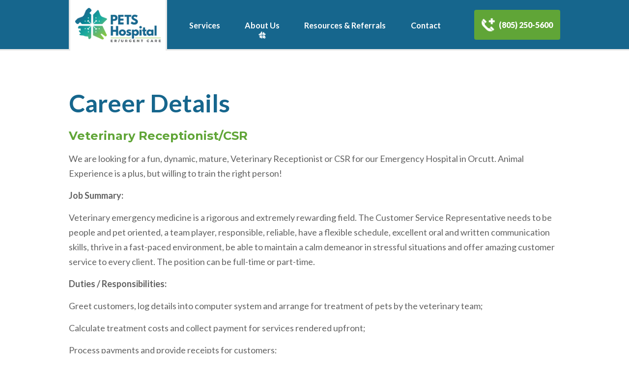

--- FILE ---
content_type: text/html; charset=UTF-8
request_url: https://www.petsurgentcare.com/career-details.php?id=3
body_size: 7480
content:

<!doctype html>
<html lang="en">
    <head>
        <meta charset="utf-8">
        <meta http-equiv="x-ua-compatible" content="ie=edge">
        <title data-rf-meta-title-tag="career-details"></title>
        <meta name="description" content="" data-rf-meta-description-tag="career-details">
        <meta name="viewport" content="width=device-width, initial-scale=1">

        <link rel="shortcut icon" href="/favicon.ico" type="image/x-icon">
        <link rel="icon" href="/favicon.ico" type="image/x-icon">

        <link rel="preconnect" href="https://fonts.googleapis.com">
        <link rel="preconnect" href="https://fonts.gstatic.com" crossorigin>
        <link href="https://fonts.googleapis.com/css2?family=Lato:ital,wght@0,400;0,700;0,900;1,400;1,700;1,900&family=Montserrat:ital,wght@0,700;1,700&display=swap" rel="stylesheet" media="print" onload="this.media='all'">
        <noscript><link href="https://fonts.googleapis.com/css2?family=Lato:ital,wght@0,400;0,700;0,900;1,400;1,700;1,900&family=Montserrat:ital,wght@0,700;1,700&display=swap" rel="stylesheet"></noscript>

        
        <style>
        /*! HTML5 Boilerplate v5.3.0 | MIT License | https://html5boilerplate.com/ */html{color:#222;font-size:1em;line-height:1.4}::-moz-selection{background:#b3d4fc;text-shadow:none}::selection{background:#b3d4fc;text-shadow:none}hr{display:block;height:1px;border:0;border-top:1px solid #ccc;margin:1em 0;padding:0}audio,canvas,iframe,img,svg,video{vertical-align:middle}fieldset{border:0;margin:0;padding:0}textarea{resize:vertical}.hidden{display:none !important}.visuallyhidden{border:0;clip:rect(0 0 0 0);height:1px;margin:-1px;overflow:hidden;padding:0;position:absolute;width:1px}.visuallyhidden.focusable:active,.visuallyhidden.focusable:focus{clip:auto;height:auto;margin:0;overflow:visible;position:static;width:auto}.invisible{visibility:hidden}.clearfix:before,.container:before,.clearfix:after,.container:after{content:" ";display:table}.clearfix:after,.container:after{clear:both}html{color:#858585}body{font-family:"Lato",sans-serif;margin:0}h1,h2,h3,h4{color:red;font-family:"Montserrat",sans-serif;font-size:1.8em;margin:0;padding:0 0 15px}h2{color:#1c113c;font-size:1.5em}h3{color:#60a537;font-size:1.2em}h4{color:#ac7100;font-size:1em}a{color:#60a537;text-decoration:underline}a:hover{text-decoration:none}p{margin:0 0 15px;padding:0}strong{font-weight:bold}ul,ol{margin-top:0}img{height:auto}table{border:1px solid #16668d;border-collapse:collapse;text-align:center;margin-bottom:25px}table tr th{background-color:#16668d;color:#fff;padding:8px;border:1px solid #fff;font-size:20px}table tr td{background-color:#fff;padding:8px;border:1px solid #ccc;font-size:18px}.container{margin:0 auto;max-width:1000px;position:relative}.alert{padding:15px 15px 0;border-width:1px;border-style:solid;margin:0 0 15px}.alert ul{margin:0;padding:0 0 15px}.alert ul li{margin-left:15px}.alert p{padding:0 0 15px}.error{border-color:#ebcccc;background-color:#f2dede;color:#a94464}.notify{border-color:#bcdff1;background-color:#d9edf7;color:#31709c}.success{border-color:#d0e9c6;background-color:#dff0d8;color:#69763d}.sub-categories ul{list-style:none}.sub-categories ul li{float:left;border:1px solid black}.resetbk{background-size:100%;background-attachment:initial}*,*:before,*:after{font-weight:normal;-webkit-box-sizing:border-box;-moz-box-sizing:border-box;box-sizing:border-box;-webkit-font-smoothing:antialiased}.row-navigation{background-color:#16668d;border-bottom:solid 3px #e8e8e8;position:fixed;z-index:99;width:100%;top:0;height:103px}.row-navigation .logo-box,.row-navigation .logo-box2{display:table;float:left;width:20%;padding:0 10px;height:103px;border:solid 3px #e8e8e8;border-top:none;border-bottom:none;background-color:#fff;cursor:pointer}.row-navigation .logo-box .logo-container,.row-navigation .logo-box2 .logo-container{display:table-cell;vertical-align:middle;height:100%}.row-navigation .logo-box img,.row-navigation .logo-box2 img{max-width:100%;width:100%}.row-navigation .menu{float:left;width:80%}.row-navigation .menu>ul{width:100%;display:-webkit-box;display:-moz-box;display:-moz-flex;display:-ms-flexbox;display:-webkit-flex;display:flex;-webkit-box-pack:center;-moz-box-pack:center;-webkit-justify-content:center;-ms-flex-pack:center;justify-content:center;padding-left:20px;background-color:transparent;height:100px}.row-navigation .menu>ul>li{flex-grow:1;width:auto;text-align:center;background-color:transparent;padding:0;position:relative}.row-navigation .menu>ul>li a{position:relative;color:#fff;font-family:"Lato",sans-serif;font-weight:700;padding:0}.row-navigation .menu>ul>li>ul{padding:10px 0;left:10%}.row-navigation .menu>ul>li>ul li:before{display:none}.row-navigation .menu>ul>li>ul li a{line-height:25px;padding:10px 0}.row-navigation .menu>ul li:before{position:absolute;background:url("img/menuhovers.png") no-repeat;background-position:center 90%;background-size:15px;opacity:0;width:100%;height:100%;display:block;content:"";transition:.4s}.row-navigation .menu>ul li:hover:before,.row-navigation .menu>ul li.active:before{opacity:1;background-position:center 75%}.row-navigation .menu>ul .quickcall{width:28%;text-align:center}.row-navigation .menu>ul .quickcall a{display:block;width:80%;margin:20px 0 0 auto;float:none;text-align:right;padding-right:15px;font-family:"Lato", sans-serif;font-weight:900;background:url(/img/quickcall.png) 15px center no-repeat #60a537;background-size:27px}.row-navigation .menu .quickcall{float:right}.row-navigation .menu .quickcall p{line-height:103px}@media screen and (max-width: 999px){.row-navigation .quickcall a{text-align:center !important;background-image:none !important}}@media screen and (max-width: 768px){.row-navigation{height:auto;min-height:103px}}#mobile-phone{display:none}@media screen and (max-width: 768px){.hero{margin-top:75px}.quickcall a{top:78px !important}.row-navigation{min-height:75px !important}.row-navigation #menu{width:100%}.row-navigation #menu>ul{display:block !important;padding-left:0}.row-navigation #menu>ul>li:first-of-type{padding-top:81px}.row-navigation #menu>ul li{float:none !important;width:100% !important;font-size:18px !important;padding:15px 0}.row-navigation #menu>ul li a{position:relative;line-height:45px !important;font-size:18px !important;color:#16668d !important}.row-navigation #menu>ul li a:before{display:none !important}.row-navigation #menu>ul>li>ul{left:0;display:none;background-color:#f0ede5 !important;height:auto !important}.row-navigation #menu>ul>li>ul a{text-align:center;color:#666 !important;font-size:16px !important;line-height:normal !important;font-weight:normal !important}.row-navigation #menu>ul>li>ul a:hover{background-color:#f0ede5 !important}.row-navigation #menu>ul>li.has-submenu>a:after{top:-7px !important;right:20px !important}.row-navigation #menu>ul>li>ul.active{display:block}.row-navigation .logo-box,.row-navigation .logo-box2{width:86% !important;padding:0 5% !important;height:75px;border-color:transparent !important}.row-navigation .logo-box img,.row-navigation .logo-box2 img{max-width:150px}.row-navigation .logo-box2{width:100% !important}.row-navigation a.menu-link{margin:25px 4.5% 0 0;position:relative !important;top:auto !important;right:auto !important}.row-navigation a.menu-link span,.row-navigation a.menu-link span:before,.row-navigation a.menu-link span:after{background:#fff !important}.row-navigation a.menu-link.active span{background:transparent !important}}@media screen and (max-width: 615px){.row-navigation{background-color:#fff !important}.row-navigation .logo-box{width:auto !important}.row-navigation a.menu-link span,.row-navigation a.menu-link span:before,.row-navigation a.menu-link span:after{background:#16668d !important}.hero h1,.hero h2,.hero h3,.hero h4{font-size:35px !important}.hero .half{float:none !important;width:100% !important;padding-left:30px !important;margin-bottom:20px}.hero .half.left:after{display:none !important}}@media screen and (max-width: 450px){.hero{background:none !important}a.menu-link{margin-right:20px !important}}@media screen and (max-width: 810px){.quickcall{width:auto !important}.quickcall a{position:fixed;margin-top:0 !important;left:0;top:103px;width:100% !important;border-radius:0px !important;letter-spacing:1px;z-index:99;box-shadow:0 2px 3px 0 rgba(0,0,0,0.15);border-bottom:solid 2px #4e8a2b}.quickcall a img{margin:-3px 15px 0 0}.quickcall #phone.show{display:none}.quickcall #mobile-phone{display:block}}@media screen and (max-width: 340px){.quickcall a{font-size:14px}}.hero .container{z-index:2;position:relative}.hero{position:relative;margin-top:100px;padding-top:55px;padding-bottom:50px;background-color:#fff;background:none !important;background-size:100%}.hero .hero-slider{position:absolute;top:0;left:0;bottom:0;height:100%;width:100%;z-index:0}.hero .hero-slider .slide{min-height:470px;background-size:cover}.hero h1,.hero h2,.hero h3,.hero h4{padding:0;margin-bottom:20px;font-family:"Montserrat",sans-serif;font-weight:700;line-height:1;font-size:50px;color:#16668d}.hero h1 small,.hero h2 small,.hero h3 small,.hero h4 small{font-size:23px;color:#60a537}.hero h1 span,.hero h2 span,.hero h3 span,.hero h4 span{line-height:normal;color:#16668d;position:relative;top:-20px;left:2px;font-size:16px;display:inline-block}@media screen and (max-width: 768px){.hero h1 span,.hero h2 span,.hero h3 span,.hero h4 span{top:3px;max-width:75%}}@media screen and (max-width: 480px){.hero{min-height:450px}}.hero .biz-info .fixicon,.hero .biz-info .half.left label:before,.hero .biz-info .half.right label:before,.hero .biz-info .half.right label.hours:before{position:absolute;top:3px}.hero .biz-info .half *{color:#16668d}.hero .biz-info .half.left,.hero .biz-info .half.right{position:relative}.hero .biz-info .half.left img{width:170px}.hero .biz-info .half.left label:before{left:0;content:url("img/clockicon.png")}.hero .biz-info .half.left{width:200px;background:transparent url("img/herodots.png") repeat-y center right}.hero .biz-info .half.right{padding-left:60px}.hero .biz-info .half.right label{position:relative}.hero .biz-info .half.right label:before{left:-28px;content:url("img/locationicon.png")}.hero .biz-info .half.right label.hours:before{content:url("img/clockicon.png")}.hero .biz-info .half{width:270px;float:left}.hero .biz-info .half label{font-family:"Lato",sans-serif;font-weight:600}.hero .biz-info .half label{font-size:18px}.hero .biz-info .half p{font-size:16px;margin:0;padding:0}.hero .biz-info .half p:first-of-type{margin-bottom:1rem}@media screen and (max-width: 1000px){.hero .container{padding:0 5%}}@media screen and (min-width: 811px) and (max-width: 1065px){.hero{background-size:130%}}@media screen and (max-width: 865px){.hero{padding-top:75px}}.menu-link{display:none;float:right;text-decoration:none;padding:19px 10px;outline:0}.menu{float:right;max-width:60em;-webkit-transition:all 0.3s ease-out;-moz-transition:all 0.3s ease-out;-ms-transition:all 0.3s ease-out;-o-transition:all 0.3s ease-out;transition:all 0.3s ease-out}.menu ul{padding:0px;margin:0px;list-style:none;position:relative}.menu>li>ul.sub-menu{min-width:10em;padding:4px 0;background-color:#f4f4f4;-webkit-background-clip:padding-box;-moz-background-clip:padding;background-clip:padding-box}.menu ul:after{content:"";clear:both;display:block}.menu ul li{padding:0px}.menu>ul>li{display:inline-block;*display:inline;*zoom:1}.menu ul li a{display:block;text-decoration:none;color:#ae5c10;font-size:.9em;padding:6px}.menu ul ul{display:none;position:absolute;z-index:99999;top:100%;min-width:160px;background-color:#f4f4f4}.menu ul li:hover>ul{display:block}.menu ul ul>li{position:relative}.menu ul ul>li a{padding:6px;background-color:#f4f4f4;-webkit-transition:background-color 0.2s ease-out;-moz-transition:background-color 0.2s ease-out;-ms-transition:background-color 0.2s ease-out;-o-transition:background-color 0.2s ease-out;transition:background-color 0.2s ease-out}.menu ul ul>li a:hover{background-color:#AE5C10;background-color:rgba(174,92,16,0.9);color:#fff}.menu ul ul ul{position:absolute;left:100%;top:0}@media screen and (max-width: 768px){a.menu-link{display:block;color:#fff;position:absolute;top:16px;right:15px;z-index:10000}.menu{clear:both;min-width:inherit;float:none}.menu,.menu>ul ul{overflow:hidden;max-height:0;background-color:#ffffff}.menu>li>ul.sub-menu{padding:0px;border:none;-webkit-border-radius:0px;-moz-border-radius:0px;border-radius:0px;-webkit-box-shadow:none;-moz-box-shadow:none;box-shadow:none;-webkit-background-clip:padding-box;-moz-background-clip:padding;background-clip:padding-box}.menu.active,.menu>ul ul.active{max-height:55em}.menu ul{text-align:left}.menu ul ul{display:block;position:relative}.menu li,.menu>ul>li{display:block}.menu li a{color:#7b7b7b;display:block;padding:0.8em;position:relative}.menu li.has-submenu>a:after{content:'+';position:absolute;top:0;right:0;display:block;font-size:1.5em;padding:6px}.menu li.has-submenu>a.active:after{content:"-"}.menu ul ul,.menu ul ul ul{display:inherit;position:relative;left:auto;top:auto;box-shadow:none;border:none}#nav-toggle{cursor:pointer;padding:10px 35px 16px 0px}#nav-toggle span,#nav-toggle span:before,#nav-toggle span:after{cursor:pointer;border-radius:1px;height:5px;width:35px;background:#C1272D;position:absolute;display:block;content:''}#nav-toggle span:before{top:-10px}#nav-toggle span:after{bottom:-10px}#nav-toggle span,#nav-toggle span:before,#nav-toggle span:after{-webkit-transition:all 500ms ease-in-out;-moz-transition:all 500ms ease-in-out;-o-transition:all 500ms ease-in-out;transition:all 500ms ease-in-out}#nav-toggle.active span{background-color:transparent}#nav-toggle.active span:before,#nav-toggle.active span:after{top:0}#nav-toggle.active span:before{-webkit-transform:rotate(45deg);-moz-transform:rotate(45deg);-ms-transform:rotate(45deg);-o-transform:rotate(45deg);transform:rotate(45deg)}#nav-toggle.active span:after{-webkit-transform:translateY(-10px) rotate(-45deg);-moz-transform:translateY(-10px) rotate(-45deg);-ms-transform:translateY(-10px) rotate(-45deg);-o-transform:translateY(-10px) rotate(-45deg);transform:translateY(-10px) rotate(-45deg);top:10px}}.menu{max-width:100%;height:103px}.menu ul li a{color:blue;line-height:103px;padding-bottom:0;padding-top:0}.menu>ul>li{width:25%;margin-left:0;margin-right:0;padding:0;float:left;background-color:red}.menu ul ul{background-color:green}.menu ul ul>li a{color:#fff;background-color:transparent;transition:none;padding-bottom:0;padding-top:0}.menu ul ul>li a:hover{background-color:#60a537}@media screen and (max-width: 768px){a.menu-link{top:16.48px;right:0}.menu{height:auto;position:relative}.menu ul li,.menu ul li ul li{width:100%}.menu ul ul{width:100%;max-width:inherit}.menu ul>li a{line-height:103px}.menu li.has-submenu>a:after{top:-16.48px}.menu ul ul ul{background-color:#ccc}#nav-toggle span,#nav-toggle span:before,#nav-toggle span:after{background:blue}}.slider{display:none}.slick-slider{position:relative;display:block;box-sizing:border-box;-ms-box-sizing:border-box;-moz-box-sizing:border-box;-webkit-box-sizing:border-box;-webkit-touch-callout:none;-ms-touch-action:pan-y;touch-action:pan-y;-webkit-tap-highlight-color:transparent}.slick-list{position:relative;overflow:hidden;display:block;margin:0;padding:0}.slick-list:focus{outline:none}.slick-loading .slick-list{background:#fff}.slick-list.dragging{cursor:pointer;cursor:hand}.slick-slider .slick-track{-webkit-transform:translate3d(0, 0, 0);-moz-transform:translate3d(0, 0, 0);-ms-transform:translate3d(0, 0, 0);-o-transform:translate3d(0, 0, 0);transform:translate3d(0, 0, 0)}.slick-track{position:relative;left:0;top:0;display:block}.slick-track:before,.slick-track:after{content:"";display:table}.slick-track:after{clear:both}.slick-loading .slick-track{visibility:hidden}.slick-slide{float:left;height:100%;min-height:1px;display:none}[dir="rtl"] .slick-slide{float:right}.slick-slide img{display:block}.slick-slide.slick-loading img{display:none}.slick-slide.dragging img{pointer-events:none}.slick-initialized .slick-slide{display:block}.slick-loading .slick-slide{visibility:hidden}.slick-vertical .slick-slide{display:block;height:auto;border:1px solid transparent}.slick-prev{display:block;text-indent:-9999px;outline:0;border:0;position:absolute;left:0;top:32%;width:13px;height:24px}.slick-next{display:block;text-indent:-9999px;outline:0;border:0;position:absolute;right:0;top:32%;width:13px;height:24px}.slider-main{height:auto}.slider-main img{width:100%;height:auto}.slick-prev{display:block;text-indent:-9999px;outline:0;border:0;position:absolute;left:-35px;top:32%;background:transparent url("img/slidearrowL.png") no-repeat center top;width:30px;height:50px}.slick-next{display:block;text-indent:-9999px;outline:0;border:0;position:absolute;right:-35px;top:32%;background:transparent url("img/slidearrowR.png") no-repeat center top;width:30px;height:50px}@media screen and (min-width: 481px) and (max-width: 1200px){.slick-prev{left:10px}.slick-next{right:10px}}@media screen and (max-width: 480px){.slick-prev{left:5%}.slick-next{right:5%}}
        </style>

        <link rel="stylesheet" href="/css/main.css?v=10" media="screen" />

        
        <!-- Facebook Pixel Code -->
        <script>
        !function(f,b,e,v,n,t,s)
        {if(f.fbq)return;n=f.fbq=function(){n.callMethod?
        n.callMethod.apply(n,arguments):n.queue.push(arguments)};
        if(!f._fbq)f._fbq=n;n.push=n;n.loaded=!0;n.version='2.0';
        n.queue=[];t=b.createElement(e);t.async=!0;
        t.src=v;s=b.getElementsByTagName(e)[0];
        s.parentNode.insertBefore(t,s)}(window,document,'script',
        'https://connect.facebook.net/en_US/fbevents.js');
        fbq('init', '291492044602466');
        fbq('track', 'PageView');
        </script>
        <noscript>
        <img height="1" width="1"
        src="https://www.facebook.com/tr?id=291492044602466&ev=PageView&noscript=1"/>
        </noscript>
        <!-- End Facebook Pixel Code -->

        <!-- Google tag (gtag.js) -->
        <script async src="https://www.googletagmanager.com/gtag/js?id=G-0DDJF8L1JC"></script>
        <script>
          window.dataLayer = window.dataLayer || [];
          function gtag(){dataLayer.push(arguments);}
          gtag('js', new Date());

          gtag('config', 'G-0DDJF8L1JC');
        </script>

    </head>
    <body id="top">
    	<header>
            <div class="row-navigation">
            	<div class="container">
                    <a class="menu-link" id="nav-toggle" href="#menu"><span></span></a>
                    <a class="logo-box" href="/">
                        <div class="logo-container">
                            <img src="/img/petshospitallogo.webp" width="196" height="79"/>
                        </div>
                    </a>
                    <nav id="menu" class="menu">
                        <ul>
                            <li><a href="/services.php">Services</a></li>
                            <li class="has-submenu active">
                                <a>About Us</a>
                                <ul class="sub-menu">
                                    <li><a href="/about-us.php">Our Values</a></li>
                                    <li><a href="/meet-the-staff.php">Meet the Staff</a></li>
                                    <li><a href="/careers.php">Careers</a></li>
                                </ul>
                            </li>
                            <li class="has-submenu">
                                <a>Resources & Referrals</a>
                                <ul class="sub-menu">
                                    <li><a href="/resources.php">Resource Links</a></li>
                                    <li><a href="/what-to-expect.php">What to expect</a></li>
                                </ul>
                            </li>
                            <li><a href="/contact.php">Contact</a></li>
                            <div class="quickcall">
                                <p><a href="tel:+18052505600" class="btn-primary" onclick="ga('send', 'event', 'Phone', 'click', '', {'transport': 'beacon'});">(805) 250-5600</a></p>
                            </div>
                        </ul>
                    </nav>
                </div><!--/container-->
            </div><!--/row-navigation-->
        </header>

<div class="careers subpage">
    <div class="container">
        <h1>Career Details</h1>
		<script type="text/x-rf" data-rf-tag="Career Details" data-rf-tag-type="List" data-rf-name="Available Job Positions" data-rf-name-target="List Items"></script><h2>Veterinary Receptionist/CSR</h2>
<p> We are looking for a fun, dynamic, mature, Veterinary Receptionist or CSR for our Emergency Hospital in Orcutt. Animal Experience is a plus, but willing to train the right person!<br> </p><p> <strong>Job Summary:</strong><u></u><u></u> </p><p>Veterinary emergency medicine is a rigorous and extremely rewarding field. The Customer Service Representative needs to be people and pet oriented, a team player, responsible, reliable, have a flexible schedule, excellent oral and written communication skills, thrive in a fast-paced environment, be able to maintain a calm demeanor in stressful situations and offer amazing customer service to every client. The position can be full-time or part-time. <u></u><u></u></p><p> <strong>Duties / Responsibilities:</strong> <u></u><u></u> </p><p>Greet customers, log details into computer system and arrange for treatment of pets by the veterinary team;<u></u><u></u></p><p>Calculate treatment costs and collect payment for services rendered upfront;<u></u><u></u></p><p>Process payments and provide receipts for customers;<u></u><u></u></p><p>Maintain fluid communication with the veterinary team and customers at all times to ensure that customers are aware of their pets’ treatment, diagnosis and prognosis during the treatment and after-care time periods;<u></u><u></u></p><p>Provide exemplary customer service and maintain a calm demeanor when dealing with customers and pets. <u></u><u></u></p><p> <strong>Qualifications:</strong> <u></u><u></u> </p><p>Previous administrative customer service experience within a veterinary, medical, dental, or similar facility is a plus;<u></u><u></u></p><p>Computer savvy and proficiency in the Microsoft Office suite of products;<u></u><u></u></p><p>Exemplary oral and written communication and interpersonal skills;<u></u><u></u></p><p>Astute organizational, time management, multi-tasking, attention to detail and follow-through skills;<u></u><u></u></p><p>Ability to work effectively within a team environment and be flexible in changing direction quickly when required;<u></u><u></u></p><p>Other duties as assigned. <u></u><u></u></p><p> <strong>Working Hours:</strong><u></u><u></u> </p><p>Most of the shifts will be nights and swing, including weekends and holidays on either a full-time, or part-time basis. Full or part time available. Shifts vary from morning, swing to overnight. Requires one weekend day. Could include holidays<u></u><u></u></p><p> <strong>Compensation:</strong><u></u><u></u> </p><p> $18.50 - $25.00 per hour, depending upon experience, plus a per hour differential for swing and overnight shifts. <u></u><u></u> </p> Full time employees receive a comprehensive benefits package, including paid time off, continuing education and a health insurance stipend.		<a href="/careers.php#apply" class="btn-primary">Apply Now</a>
    </div>
</div>

        <footer>
            <div class="row-footer">
                <div class="container">
                    <div class="third left">
                        <p>&copy; 2026 PETS Hospital | <a href="/privacy-policy.php">Privacy Policy</a> <a href="https://www.facebook.com/PETSUrgentCare/" class="facebook" target="_blank" onclick="ga('send', 'event', 'Facebook Click', 'Click', {'transport': 'beacon'});">Facebook</a></p>
                    </div>
                    <div class="third mid">
                        <img src="/img/petslogofooter.webp" alt="Pets Hospital logo" width="112" height="45" loading="lazy" decoding="async"/>
                        <a href="/about-us.php#veccs"><img src="/img/logo-veccs.webp" alt="Veterinary Emergency & Critical Care Society Certified Level II Facility" width="100" height="66" loading="lazy" decoding="async"/></a>
                    </div>
                    <div class="third right">
                        <p><a href="https://www.gainliftoff.com/managed-website-plans.php?utm_source=footer&utm_medium=web&utm_campaign=footer_links" target="_blank">Website Design and Development</a> by <a href="https://www.gainliftoff.com/?utm_source=footer&utm_medium=web&utm_campaign=footer_links" target="_blank">LIFTOFF Digital</a></p>
                    </div>
                </div>
            </div>
        </footer>

        <script src="https://ajax.googleapis.com/ajax/libs/jquery/3.7.1/jquery.min.js"></script>

        
        <script src="/js/main.js?v=5"></script>

        <script type="application/ld+json">
        {
          "@context": "https://schema.org",
          "@type": "VeterinaryCare",
          "name": "PETS Hospital",
          "image": "https://www.petsurgentcare.com/img/petshospitallogo.png",
          "url": "https://www.petsurgentcare.com/",
          "telephone": "+1-805-250-5600",
          "priceRange": "$$",
          "address": {
            "@type": "PostalAddress",
            "streetAddress": "4854 S Bradley Rd #109",
            "addressLocality": "Orcutt",
            "addressRegion": "CA",
            "postalCode": "93455",
            "addressCountry": "US"
          },
          "geo": {
            "@type": "GeoCoordinates",
            "latitude": 34.866281,
            "longitude": -120.417139
          },
          "openingHoursSpecification": [
            {
              "@type": "OpeningHoursSpecification",
              "dayOfWeek": ["Monday","Tuesday","Wednesday","Thursday","Friday","Saturday","Sunday"],
              "opens": "00:00",
              "closes": "23:59"
            }
          ],
          "serviceArea": [
            {
              "@type": "Place",
              "name": "Santa Maria CA 93455"
            },
            {
              "@type": "Place",
              "name": "Orcutt CA 93455"
            }
          ],
          "sameAs": [
            "https://www.google.com/maps/place/PETS+Hospital/@34.8662808,-120.417139,16z/data=!3m1!4b1!4m6!3m5!1s0x80ec1399f3940691:0xdb417eed272bc89a!8m2!3d34.8662808!4d-120.417139!16s%252Fg%252F11c2pf361h",
            "https://www.facebook.com/PETSUrgentCare/"
          ]
        }
        </script>
    </body>
</html>


--- FILE ---
content_type: text/css
request_url: https://www.petsurgentcare.com/css/main.css?v=10
body_size: 2780
content:
footer{padding:40px 0}footer .third{width:33.333333%;float:left}footer .third p{font-family:"Lato",sans-serif;font-size:13px;color:#b6b6b6;padding:15px 0 0}footer .third p a{color:#b6b6b6;transition:.3s}footer .third p a:hover{color:#16668d}footer .third p a.facebook{text-indent:-9999px;display:inline-block;width:25px;height:25px;background:transparent url("/img/icon-facebook.png");background-size:25px 25px;margin-left:10px;position:relative;top:-2px}footer .third.mid{text-align:center;position:relative;top:-10px}footer .third.mid img{margin:0 5px;display:inline-block}footer .third.mid a img{width:100px}footer .third.right{text-align:right}@media screen and (max-width: 1000px){footer .container{padding:0 5%}footer .third{text-align:center !important}}@media screen and (max-width: 768px){footer{padding:20px 0}footer .third{float:none;width:100%;margin-bottom:25px;padding:0 2% !important}}.subpage,.resources,.contactus{margin-top:100px;padding-top:75px}.subpage h1,.resources h1,.contactus h1{font-family:"Lato",sans-serif;font-size:50px;margin:0;color:#16668d;font-weight:bold}.subpage .main-content,.resources .main-content,.contactus .main-content{background-color:#f0ede5;padding:40px 0;margin:20px 0}.subpage p,.resources p,.contactus p,li,strong,span{color:#636363;font-size:18px;line-height:30px}.subpage h2,.resources h2,.contactus h2{color:#60a537}.subpage .main-content a,.resources .main-content a,.contactus .main-content a{color:#60a537;display:inline-block}.subpage .main-content img,.resources .main-content img,.contactus .main-content img{padding:25px;float:left;min-width:150px;max-width:100%}.content-heading,.services-content .services-heading h2,.about-content .about-heading h2{text-align:center;color:#fff;font-size:34px;margin:69px 0;background:url("/img/headingdots.png") no-repeat center;padding:0}.services-content{padding-bottom:75px;background-color:#60a537}.services-content #page-anchor{position:relative;top:-35px;height:93px;width:93px;border-radius:50%;content:"";display:block;margin:0 auto -93px;text-decoration:none;cursor:pointer;background:url("/img/anchorarrow.png") no-repeat center 25px #60a537}.services-content .services-slider h4,.services-content .services-slider p{color:#fff;text-align:center}.services-content .services-slider h4{font-family:"Lato",sans-serif;margin-top:18px;font-weight:bold;font-size:17px}.services-content .services-slider p{max-width:245px;margin:-3px auto 0;max-height:115px;-webkit-line-clamp:5;display:-webkit-box;margin:0 auto;-webkit-line-clamp:5;-webkit-box-orient:vertical;overflow:hidden;text-overflow:ellipsis}.services-content .services-slider .btn-primary{background-color:#ffffff;margin:10px auto 0;display:block;max-width:185px;text-align:center;padding:0 0 3px;color:#16668d}.services-content .services-slider img{display:block;margin:0 auto;float:none;min-height:97px}.about-content{padding-bottom:75px;background:url("/img/kittykitty.webp") no-repeat center 60% rgba(22,102,141,0.8);background-size:cover;background-attachment:fixed}.about-content .btn-secondary{background-color:#ffffff;margin:10px auto 0;display:block;max-width:185px;text-align:center;padding:0 0 3px;color:#16668d}.about-content .column-2-text p{line-height:25px;color:#fff;font-size:16px;font-family:"Lato",sans-serif;-moz-column-count:2;-moz-column-gap:50px;-webkit-column-count:2;-webkit-column-gap:50px}@media screen and (max-width: 768px){.about-content .column-2-text p{-moz-column-count:1;-moz-column-gap:0;-webkit-column-count:1;-webkit-column-gap:0}}@media screen and (max-width: 590px){.about-content .cta a{width:100%;display:block;text-align:center;font-size:18px}}@media screen and (max-width: 1000px){.about-content .container{padding:0 5%}}.aboutus.subpage .main-content,.aboutus.resources .main-content,.aboutus.contactus .main-content{padding-bottom:60px}.aboutus.subpage p strong,.aboutus.resources p strong,.aboutus.contactus p strong{font-weight:bold}.aboutus.subpage h3,.aboutus.resources h3,.aboutus.contactus h3{margin-top:20px}.service-offered{margin-bottom:40px}.service-offered p{display:none}.service-offered p:first-of-type{display:block;overflow:hidden;text-overflow:ellipsis;display:-webkit-box;-webkit-box-orient:vertical;-webkit-line-clamp:2}.staff-member{padding:15px 0;margin-bottom:25px}.staff-member h2{color:#16668d;padding:0 0 5px}.staff-member h3{padding-bottom:5px}.staff-member p{display:none}.staff-member p:first-of-type{display:block;overflow:hidden;text-overflow:ellipsis;display:-webkit-box;-webkit-box-orient:vertical;-webkit-line-clamp:3}.staff-member .third{content:"";display:block;height:200px;width:33.333333%;float:left}.staff-member img{padding:0 !important;width:100% !important;max-width:240px !important}.staff-member .seventh{width:66.666666%;float:left;padding:10px 0 0 20px}@media screen and (max-width: 768px){.staff-member .third{background-position:left !important;height:150px}.staff-member .third,.staff-member .seventh{width:100%;margin-bottom:25px;padding:0}}@media screen and (max-width: 768px){.staff-member .third{height:auto}.staff-member .seventh h2{margin:0}.staff-member .seventh h3{margin:0;font-size:16px;color:#60a537}}.resources .intro p{max-width:600px}.resources .list-body{padding:10px 0;background-color:#f0ede5}.resources .list-body li{margin:10px 0;color:#7a7a7a}@media screen and (max-width: 768px){.resources h1{font-size:35px;line-height:1.2}}.error{border-color:#ebcccc;background-color:#f2dede;color:#a94464;width:100%}.error ul,.error li,.error strong,.error p{color:#a94464;font-size:16px}.error strong{font-weight:bold}.error ul{list-style:none !important}@media screen and (min-width: 769px) and (max-width: 810px){.error{top:165px}}@media screen and (max-width: 768px){.error{top:140px}}@media screen and (max-width: 480px){.error{font-size:13px !important}.error .container>strong{display:none}}.contactus .main-content .intro{background-color:#f0ede5;padding:20px 0;margin:20px 0}.contactus .main-content .intro .left{width:30.333333%;margin-right:3%;float:left}.contactus .main-content .intro .left .bizinfo a{text-decoration:none;color:#636363}.contactus .main-content .intro .right{width:66.666667%;float:left;position:relative}.contactus .main-content .intro .right .iframe{display:block;padding:0;font-size:18px;color:#666;position:absolute;transition:.2s;top:-5px}.contactus .main-content .intro .right iframe{border:none;width:100%;height:600px;transition:.5s}.contactus .main-content .intro .right .contact-form{position:relative;top:-140px}.contactus .main-content .intro .right .bizinfo{position:relative;top:-120px}.contactus .main-content .intro .right .bizinfo p{text-align:center;line-height:1.5;padding:0;margin-bottom:10px}@media screen and (max-width: 1000px){.contactus .main-content .intro .right .bizinfo{top:auto !important;margin-top:20px}}@media screen and (max-width: 1000px){.contactus h1{font-size:35px}.contactus .left,.contactus .right{width:100% !important;float:none !important}.contactus .right{margin-top:50px}.contactus .right .contact-form{top:auto !important;max-width:400px}}@media screen and (max-width: 480px){.contactus .right h3{font-size:17px !important;font-family:"Lato",sans-serif !important;margin-bottom:5px !important;font-weight:bold}}@media screen and (min-width: 769px) and (max-width: 1000px){.subpage>.container,.resources>.container,.contactus>.container,.main-content .container{padding:0 5%}}@media screen and (max-width: 768px){.subpage h1,.resources h1,.contactus h1{font-size:35px !important}.subpage surgery img,.resources surgery img,.contactus surgery img{float:left;padding:25px}.subpage .main-content h1,.resources .main-content h1,.contactus .main-content h1,h2,h3{font-size:22px;padding:0;margin:15px 0;color:#16668d}.subpage p,.resources p,.contactus p,.subpage li,.resources li,.contactus li{font-size:16px !important;line-height:28px !important}.subpage>.container,.resources>.container,.contactus>.container,.main-content .container{padding:0 8%}.list-body .container{padding:0 5%}}.careers-list{list-style:none;margin:0 0 40px;padding:0;border-top:1px solid #ccc}.careers-list li{border-bottom:1px dashed #ccc;padding:10px 0}.btn,.btn-primary,.btn-secondary,.btn-large,.btn-touch{background-color:#ccc;border:0;border-radius:4px;color:#fff;font-size:1em;padding:10px 15px;text-decoration:none;line-height:41px;-webkit-transition:opacity 0.3s ease;-moz-transition:opacity 0.3s ease;-o-transition:opacity 0.3s ease;transition:opacity 0.3s ease}.btn:hover,.btn-primary:hover,.btn-secondary:hover,.btn-large:hover,.btn-touch:hover{opacity:0.8}.btn-primary{background-color:#16668d}.btn-secondary{background-color:#60a537}.btn-large{font-size:1.5em}@media screen and (max-width: 480px){.btn-large{display:block;font-size:1em;width:100%;text-align:center}}a.btn-large{padding:15px 25px;line-height:66px}@media screen and (max-width: 480px){a.btn-large{line-height:36px}}button.btn,button.btn-primary,button.btn-secondary,button.btn-large,button.btn-touch{cursor:pointer;padding:0 15px}button.btn-large{padding:10px 25px}@media screen and (max-width: 480px){.btn-touch{width:100%}}#form_payment h3{padding-bottom:6px}#form_payment input[type="text"],#form_payment input[type="email"],#form_payment select{margin-bottom:25px;display:block;font-size:16px;padding:12px;width:100%;max-width:300px;border-radius:0;border:1px solid #ccc}#form_payment select{cursor:pointer;-webkit-appearance:none;-moz-appearance:none;appearance:none;background:#fff url("/img/select-arrow.png") no-repeat right center}.contact-form{margin:0 auto;background-color:#16668d;padding:20px;box-shadow:0 2px 10px 2px #b1afaa;border:solid 3px rgba(240,237,229,0.9)}.contact-form h3{font-family:"Montserrat",sans-serif;font-family:"Montserrat", sans-serif;color:#ffffff;position:relative;background-color:#16668d;padding:0;text-align:center;font-size:22px;padding:15px 0;margin-bottom:19px}.contact-form form div{font-family:"Lato",sans-serif !important;position:relative;margin-bottom:12px}.contact-form form div label,.contact-form form div legend{display:block;font-size:16px;transition:.2s;color:#fff;margin-bottom:4px}.contact-form form div input[type="text"],.contact-form form div input[type="file"]{width:100%;font-size:17px;display:block;padding:0 0 0 10px;height:55px;border:solid 2px #02547b;color:#0e4865;outline:none}.contact-form form div input[type="file"]{height:auto;padding:10px;background-color:#fff}.contact-form form div textarea{width:100%;padding:25px 0 0 10px;display:block;height:150px;color:#0e4865;font-size:17px;border:solid 2px #02547b;outline:none}.contact-form form .radios label{display:inline-block;margin:0}.contact-form form .radios input[type="radio"]{display:inline-block;height:auto;padding:0;width:auto;border:0;margin-right:4px}.contact-form form .radio{color:#fff}.contact-form form .radio input:last-of-type{margin-left:1rem}.contact-form form button{width:100%;margin:0;font-family:"Montserrat",sans-serif;text-transform:uppercase;outline:none;background-color:#8cc641;padding:10px 0;text-shadow:0 1px 1px rgba(0,0,0,0.5)}@media print{*,*:before,*:after,*:first-letter,*:first-line{background:transparent !important;color:#000 !important;box-shadow:none !important;text-shadow:none !important}header,footer,form{display:none !important}a,a:visited{text-decoration:underline}a[href]:after{content:" (" attr(href) ")"}abbr[title]:after{content:" (" attr(title) ")"}a[href^="#"]:after,a[href^="javascript:"]:after{content:""}pre,blockquote{border:1px solid #999;page-break-inside:avoid}thead{display:table-header-group}tr,img{page-break-inside:avoid}img{max-width:100% !important}p,h2,h3{orphans:3;widows:3}h2,h3{page-break-after:avoid}}


--- FILE ---
content_type: application/javascript
request_url: https://www.petsurgentcare.com/js/main.js?v=5
body_size: 128
content:
$(document).ready(function($) {

	//navigation

	$('body').addClass('js');
	  var $menu = $('#menu'),
		  $menulink = $('.menu-link'),
		  $menuTrigger = $('.has-submenu > a');

	$menulink.click(function(e) {
		e.preventDefault();
		$menulink.toggleClass('active');
		$menu.toggleClass('active');
	});

	$menuTrigger.click(function(e) {
		e.preventDefault();
		var $this = $(this);
		$this.toggleClass('active').next('ul').toggleClass('active');
	});
});
